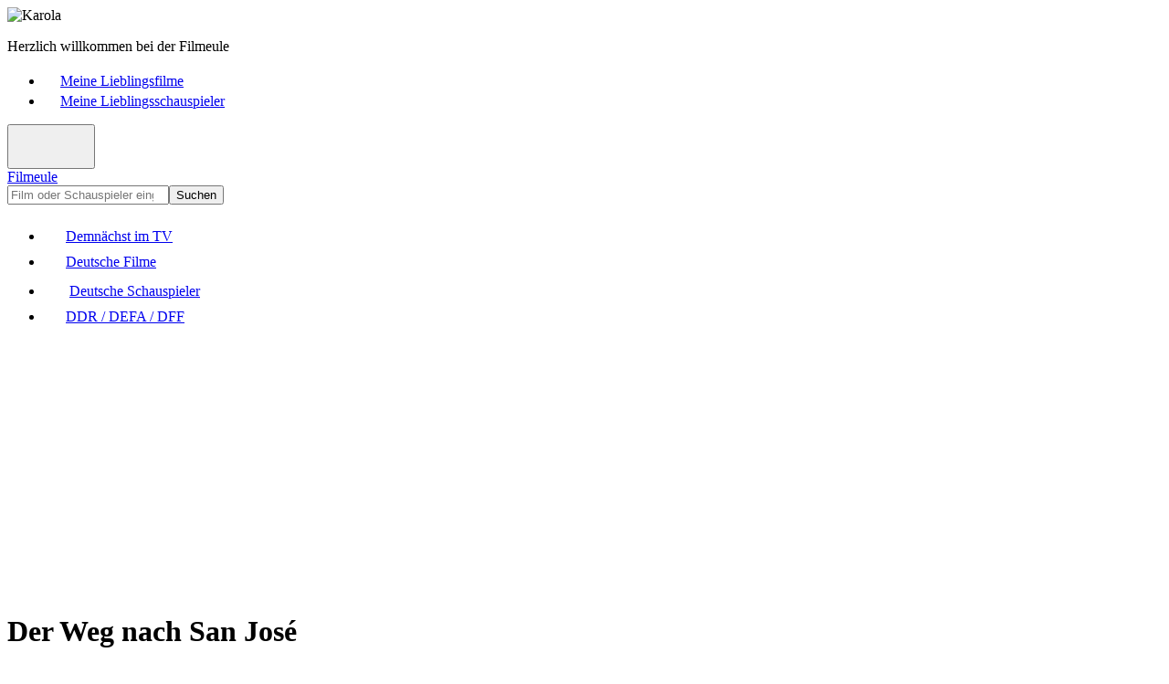

--- FILE ---
content_type: text/html; charset=UTF-8
request_url: https://www.filmeule.com/deutsche-filme/1175-der-weg-nach-san-jose/
body_size: 3819
content:
<!doctype html><html lang=de><head><meta charset=utf-8><meta name=viewport content="width=device-width,initial-scale=1,maximum-scale=1,user-scalable=no,shrink-to-fit=no"><title>Der Weg nach San José - Handlung und Darsteller - Filmeule</title><meta name=title content="Der Weg nach San José - Handlung und Darsteller - Filmeule"><meta name=description content="Inhalt und Schauspieler: Der Weg nach San José ist ein deutsches Melodram aus dem Jahr 2013 mit den Hauptdarstellern Ursula Karven, Alessandro Bressanello, Filip Peeters und Steve ..."><meta name=author content="Filmeule Karola"><meta name=robots content="index,follow,noarchive"><meta property="og:type" content="website"><meta property="og:title" content="Der Weg nach San José - Handlung und Darsteller - Filmeule"><meta property="og:description" content="Inhalt und Schauspieler: Der Weg nach San José ist ein deutsches Melodram aus dem Jahr 2013 mit den Hauptdarstellern Ursula Karven, Alessandro Bressanello, Filip Peeters und Steve ..."><meta property="og:url" content="https://www.filmeule.com/deutsche-filme/1175-der-weg-nach-san-jose/"><meta property="og:site_name" content="Filmeule"><link rel=icon type=image/png href=/favicon.png><link rel=canonical href=https://www.filmeule.com/deutsche-filme/1175-der-weg-nach-san-jose/><link rel=stylesheet href=/assets/css/main.min.css><script async src="https://pagead2.googlesyndication.com/pagead/js/adsbygoogle.js?client=ca-pub-2242731723024106" crossorigin=anonymous></script></head><body><header class="header bg-dark"><div class=container><div class=row><div class="col-12 col-lg-6"><img src=/assets/images/karola.jpg width=22 height=22 alt=Karola title=Karola class="float-start me-2 rounded"><p class=fw-bold>Herzlich willkommen bei der Filmeule</div><div class="col-12 col-lg-6 d-none d-lg-block"><nav aria-label=header><ul class="nav nav-header justify-content-end"><li class=nav-item><a href=/meine-lieblingsfilme/ class=nav-link><span class="nav-icon me-2"><svg class="bi bi-suit-heart-fill" width="18" height="18" fill="currentcolor"><use xlink:href="/assets/images/icons.svg#suit-heart-fill"/></svg></span><span class=nav-text>Meine Lieblingsfilme</span></a><li class=nav-item><a href=/meine-lieblingsschauspieler/ class=nav-link><span class="nav-icon me-2"><svg class="bi bi-suit-heart-fill" width="18" height="18" fill="currentcolor"><use xlink:href="/assets/images/icons.svg#suit-heart-fill"/></svg></span><span class=nav-text>Meine Lieblingsschauspieler</span></a></ul></nav></div></div></div></header><header class=header><div class=container><div class=row><div class="col-12 col-lg-6"><button type=button class="collapse-toggler d-lg-none float-end" data-bs-toggle=collapse data-bs-target=#nav aria-expanded=false><svg class="bi bi-list" width="40" height="40" fill="currentcolor"><use xlink:href="/assets/images/icons.svg#list"/></svg><svg class="bi bi-x" width="40" height="40" fill="currentcolor"><use xlink:href="/assets/images/icons.svg#x"/></svg></button><div class=logo><a href=/>Filmeule</a></div></div><div class="col-12 col-lg-6 mt-3 mt-lg-0"><form id=search action=/suche/ method=get class=d-flex><input type=search id=search-input name=q class=form-control placeholder="Film oder Schauspieler eingeben ..." autocomplete=off aria-label=Suchen required><button type=submit class="btn btn-primary">Suchen</button></form></div></div></div><div class=container><div class=row><div class=col-12><nav id=nav class="collapse d-lg-block shadow-sm" aria-label=main><ul class="nav nav-justified d-flex justify-content-between flex-column flex-lg-row"><li class=nav-item><a href=/demnaechst-im-tv/ class=nav-link><span class="nav-icon me-2"><svg class="bi bi-calendar-week-fill" width="24" height="24" fill="currentcolor"><use xlink:href="/assets/images/icons.svg#calendar-week-fill"/></svg></span><span class=nav-text>Demnächst im TV</span></a><li class=nav-item><a href=/deutsche-filme/ class="nav-link active"><span class="nav-icon me-2"><svg class="bi bi-camera-reels-fill" width="24" height="24" fill="currentcolor"><use xlink:href="/assets/images/icons.svg#camera-reels-fill"/></svg></span><span class=nav-text>Deutsche Filme</span></a><li class=nav-item><a href=/deutsche-schauspieler/ class=nav-link><span class="nav-icon me-2"><svg class="bi bi-people-fill" width="28" height="28" fill="currentcolor"><use xlink:href="/assets/images/icons.svg#people-fill"/></svg></span><span class=nav-text>Deutsche Schauspieler</span></a><li class=nav-item><a href=/ddr-defa-dff/ class=nav-link><span class="nav-icon me-2"><svg class="bi bi-archive-fill" width="24" height="24" fill="currentcolor"><use xlink:href="/assets/images/icons.svg#archive-fill"/></svg></span><span class=nav-text>DDR / DEFA / DFF</span></a></ul></nav></div></div></div></header><main class=main><div class=container><div itemscope itemtype=https://schema.org/Movie class=movie><div class="row adsense-container"><div class=col-12><div class="card shadow-sm"><div class="card-body p-0 pt-3 pb-3 p-sm-0 text-center"><ins class=adsbygoogle style=display:block data-ad-client=ca-pub-2242731723024106 data-ad-slot=6378146529 data-ad-format=auto data-full-width-responsive=true></ins><script>(adsbygoogle=window.adsbygoogle||[]).push({})</script></div></div></div></div><div class=row><div class=col-12><div class="card shadow-sm"><div class=card-body><div class=row><div class="col-12 col-md-7 col-lg-8"><h1 itemprop=name class=mb-0>Der Weg nach San José</h1></div><div class="col-12 col-md-5 col-lg-4 d-none d-md-block text-end"></div></div><div class=row><div class="col-12 col-md-7 col-lg-8 order-last order-md-first"><div class=meta><p><span class=label><strong>Jahr:</strong></span> <span itemprop=dateCreated>2013</span><p itemprop=director itemscope itemtype=https://schema.org/Person><span class=label><strong>Regie:</strong></span> <span itemprop=name>Roland Suso Richter</span><p itemprop=author itemscope itemtype=https://schema.org/Person><span class=label><strong>Drehbuch:</strong></span> <span itemprop=name>Hardi Sturm</span><p><span class=label><strong>Länge:</strong></span> <span itemprop=duration>90 Minuten</span><p><span class=label><strong>Genre:</strong></span> <span itemprop=genre>Drama</span><p><span class=label><strong>Bewertung:</strong></span><span class=stars><svg class="bi bi-star-fill me-1 me-xl-2" width="24" height="24" fill="currentcolor"><use xlink:href="/assets/images/icons.svg#star-fill"/></svg><svg class="bi bi-star-fill me-1 me-xl-2" width="24" height="24" fill="currentcolor"><use xlink:href="/assets/images/icons.svg#star-fill"/></svg><svg class="bi bi-star-fill me-1 me-xl-2" width="24" height="24" fill="currentcolor"><use xlink:href="/assets/images/icons.svg#star-fill"/></svg><svg class="bi bi-star me-1 me-xl-2" width="24" height="24" fill="currentcolor"><use xlink:href="/assets/images/icons.svg#star"/></svg><svg class="bi bi-star me-1 me-xl-2" width="24" height="24" fill="currentcolor"><use xlink:href="/assets/images/icons.svg#star"/></svg></span><span itemprop=review itemscope itemtype=https://schema.org/Review class="text-muted fst-italic d-none d-sm-inline"><span itemprop=publisher itemscope itemtype=https://schema.org/Organization><meta itemprop=name content="Filmeule"></span><span itemprop=author itemscope itemtype=https://schema.org/Person><meta itemprop=name content="Karola"></span><span itemprop=reviewRating itemscope itemtype=https://schema.org/Rating>(<span itemprop=ratingValue>3</span> von <span itemprop=bestRating>5</span>)</span></span></div><div class="content mt-3 mt-xl-4 me-lg-3 me-xl-4"><h2 id=Handlung>Handlung von "Der Weg nach San José"</h2><div itemprop=description><p><strong>Der Weg nach San José</strong> ist ein deutsches Melodram aus dem Jahr 2013 mit den Hauptdarstellern <a href=/deutsche-schauspieler/1496-ursula-karven/><strong>Ursula Karven</strong></a>, <strong>Alessandro Bressanello</strong>, <a href=/deutsche-schauspieler/844-filip-peeters/><strong>Filip Peeters</strong></a> und <a href=/deutsche-schauspieler/1288-steve-windolf/><strong>Steve Windolf</strong></a>, Die Erstausstrahlung war am 28.09.2014.<p>Als Hannah ihren Ehemann Sebastian beim Seitensprung mit ihrem besten Freund Erik erwischt, braucht sie Zeit für sich. Sie reist nach Spanien. Im Flieger lernt sie Santiago kennen, der sie auf seine Hazienda einlädt. Dort macht sie Bekanntschaft mit dem schwarzen Hengst &ldquo;El Loco&rdquo;, der als unzähmbar gilt und deshalb notgeschlachtet werden soll.<p>Hannah will das verhindern. Sie bittet Santiago, das Pferd in einem Naturpark auswildern zu dürfen. Ihr 200 Kilometer langer Ritt durch Andalusien bringt ihr die Bekanntschaft mit interessanten Menschen, so auch mit dem Biologen Simon, und Erkenntnisse über ihre Ehe und sich selbst.</div></div><div class="shows mt-3 mt-xl-4"><h3>Demnächst im TV:</h3><p>Keine aktuellen Sendetermine für den Film "Der Weg nach San José" gefunden.</div><div class="links mt-3 mt-xl-4"><h3>Links:</h3><p><a href=#Darsteller class=fw-bold><svg class="bi bi-arrow-up-right-square-fill me-2" width="16" height="16" fill="currentcolor"><use xlink:href="/assets/images/icons.svg#arrow-up-right-square-fill"/></svg><span>Schauspieler von "Der Weg nach San José"</span></a><p><a href="https://www.amazon.de/dp/B00M96HKNI/?tag=filmeulecom-21" target=_blank rel=nofollow class=fw-bold><svg class="bi bi-arrow-up-right-square-fill me-2" width="16" height="16" fill="currentcolor"><use xlink:href="/assets/images/icons.svg#arrow-up-right-square-fill"/></svg><span>Der Film "Der Weg nach San José" bei Amazon *</span></a></div><div class="legal mt-3 mt-xl-4"><p class="text-muted fst-italic">Foto: Amazon</div></div><div class="col-12 col-md-5 col-lg-4 order-first order-md-last"><img itemprop=image src=/images/filme/1175-der-weg-nach-san-jose.jpg width=400 height=600 loading=lazy alt="Der Weg nach San José" title="Der Weg nach San José" class="img-fluid rounded"><div class="d-grid mt-3 mb-3 mb-md-0"><a href="https://www.amazon.de/dp/B00M96HKNI/?tag=filmeulecom-21" target=_blank rel=nofollow class="btn btn-secondary btn-amazon" role=button>Film bei Amazon *</a></div></div></div></div></div></div></div><div class="row adsense-container"><div class=col-12><div class="card shadow-sm"><div class="card-body p-0 pt-3 pb-3 p-sm-0 text-center"><ins class=adsbygoogle style=display:block data-ad-client=ca-pub-2242731723024106 data-ad-slot=6378146529 data-ad-format=auto data-full-width-responsive=true></ins><script>(adsbygoogle=window.adsbygoogle||[]).push({})</script></div></div></div></div><div class=row><div class=col-12><div class="card shadow-sm"><div class=card-body><div class=row><div class=col-12><h2 id=Darsteller class=mb-0>Darsteller - Schauspieler von "Der Weg nach San José"</h2></div></div><div class="actors row row-cols-2 row-cols-md-3 row-cols-lg-4 g-3 g-xl-4"><div class=col><div itemprop=actor itemscope itemtype=https://schema.org/Person class="card h-100"><a href=/deutsche-schauspieler/5119-alessandro-bressanello/ class=stretched-link><img src=/assets/images/placeholder.jpg width=400 height=600 loading=lazy alt class="card-img-top rounded"></a><div class=card-body><h3 class=card-title><a itemprop=url href=/deutsche-schauspieler/5119-alessandro-bressanello/><span itemprop=name>Alessandro Bressanello</span></a></h3><p class=card-text>(geb. <span itemprop=birthDate>18.11.1948</span>)</div></div></div><div class=col><div itemprop=actor itemscope itemtype=https://schema.org/Person class="card h-100"><a href=/deutsche-schauspieler/86-simon-boeer/ class=stretched-link><img itemprop=image src=/images/schauspieler/86-simon-boeer.jpg width=400 height=600 loading=lazy alt="Simon Böer" title="Simon Böer" class="card-img-top rounded"></a><div class=card-body><h3 class=card-title><a itemprop=url href=/deutsche-schauspieler/86-simon-boeer/><span itemprop=name>Simon Böer</span></a></h3><p class=card-text>(geb. <span itemprop=birthDate>15.10.1974</span>)</div></div></div><div class=col><div itemprop=actor itemscope itemtype=https://schema.org/Person class="card h-100"><a href=/deutsche-schauspieler/2179-henriette-heinze/ class=stretched-link><img src=/assets/images/placeholder.jpg width=400 height=600 loading=lazy alt class="card-img-top rounded"></a><div class=card-body><h3 class=card-title><a itemprop=url href=/deutsche-schauspieler/2179-henriette-heinze/><span itemprop=name>Henriette Heinze</span></a></h3></div></div></div><div class=col><div itemprop=actor itemscope itemtype=https://schema.org/Person class="card h-100"><a href=/deutsche-schauspieler/1496-ursula-karven/ class=stretched-link><img itemprop=image src=/images/schauspieler/1496-ursula-karven.jpg width=400 height=600 loading=lazy alt="Ursula Karven" title="Ursula Karven" class="card-img-top rounded"></a><div class=card-body><h3 class=card-title><a itemprop=url href=/deutsche-schauspieler/1496-ursula-karven/><span itemprop=name>Ursula Karven</span></a></h3><p class=card-text>(geb. <span itemprop=birthDate>17.09.1964</span>)</div></div></div><div class=col><div itemprop=actor itemscope itemtype=https://schema.org/Person class="card h-100"><a href=/deutsche-schauspieler/7274-carmen-molinar/ class=stretched-link><img itemprop=image src=/images/schauspieler/7274-carmen-molinar.jpg width=400 height=600 loading=lazy alt="Carmen Molinar" title="Carmen Molinar" class="card-img-top rounded"></a><div class=card-body><h3 class=card-title><a itemprop=url href=/deutsche-schauspieler/7274-carmen-molinar/><span itemprop=name>Carmen Molinar</span></a></h3><p class=card-text>(geb. <span itemprop=birthDate>08.07.1965</span>)</div></div></div><div class=col><div itemprop=actor itemscope itemtype=https://schema.org/Person class="card h-100"><a href=/deutsche-schauspieler/844-filip-peeters/ class=stretched-link><img src=/assets/images/placeholder.jpg width=400 height=600 loading=lazy alt class="card-img-top rounded"></a><div class=card-body><h3 class=card-title><a itemprop=url href=/deutsche-schauspieler/844-filip-peeters/><span itemprop=name>Filip Peeters</span></a></h3><p class=card-text>(geb. <span itemprop=birthDate>02.12.1962</span>)</div></div></div><div class=col><div itemprop=actor itemscope itemtype=https://schema.org/Person class="card h-100"><a href=/deutsche-schauspieler/875-peter-prager/ class=stretched-link><img src=/assets/images/placeholder.jpg width=400 height=600 loading=lazy alt class="card-img-top rounded"></a><div class=card-body><h3 class=card-title><a itemprop=url href=/deutsche-schauspieler/875-peter-prager/><span itemprop=name>Peter Prager</span></a></h3><p class=card-text>(geb. <span itemprop=birthDate>18.03.1952</span>)</div></div></div><div class=col><div itemprop=actor itemscope itemtype=https://schema.org/Person class="card h-100"><a href=/deutsche-schauspieler/1288-steve-windolf/ class=stretched-link><img itemprop=image src=/images/schauspieler/1288-steve-windolf.jpg width=400 height=600 loading=lazy alt="Steve Windolf" title="Steve Windolf" class="card-img-top rounded"></a><div class=card-body><h3 class=card-title><a itemprop=url href=/deutsche-schauspieler/1288-steve-windolf/><span itemprop=name>Steve Windolf</span></a></h3><p class=card-text>(geb. <span itemprop=birthDate>07.01.1982</span>)</div></div></div></div></div></div></div></div></div></div></main><footer class=footer><div class=container><div class="row row-cols-1 row-cols-lg-2 g-3 g-xl-4"><div class="col px-sm-4 px-lg-3 px-xl-5 px-xxl-3 text-center"><h3>Demnächst im TV</h3><p>Hier findet ihr meine aktuellen Film- und Fernsehtipps, bei denen ich die Filme bereits kenne und euch diese empfehlen kann oder in denen meine Lieblingsschauspieler mitspielen. Es sind aber auch Filme aufgelistet, die von dem Sender als TV-Tipp empfohlen werden.<p class=fw-bold><a href=/demnaechst-im-tv/>&#187; Demnächst im TV</a></div><div class="col px-sm-4 px-lg-3 px-xl-5 px-xxl-3 text-center"><h3>Deutsche Filme</h3><p>Hier erhaltet ihr umfangreiche Informationen zu einer Vielzahl von deutschen und deutschsprachigen Filmen. Dabei beschäftige ich mich vorrangig mit DDR-Filmen, DEFA-Filmen und Filmen des Deutschen Fernsehfunks (DFF), nach 1990 mit gesamtdeutschen Filmen.<p class=fw-bold><a href=/deutsche-filme/>&#187; Deutsche Filme</a></div><div class="col px-sm-4 px-lg-3 px-xl-5 px-xxl-3 text-center"><h3>Deutsche Schauspieler</h3><p>Hier erhaltet ihr umfangreiche Informationen zu Leben und Wirken der deutschen und deutschsprachigen Schauspielerinnen und Schauspieler aus der DDR und der BRD. Dabei gibt es zu jedem Schauspieler eine ausführliche Biografie sowie deren Filmografie.<p class=fw-bold><a href=/deutsche-schauspieler/>&#187; Deutsche Schauspieler</a></div><div class="col px-sm-4 px-lg-3 px-xl-5 px-xxl-3 text-center"><h3>DDR / DEFA / DFF</h3><p>Hier findet ihr Wissenswertes über eine Vielzahl von DDR-Filmen der DEFA und des Deutschen Fernsehfunks (DFF). Dabei erhaltet ihr ausführliche Informationen zur Handlung ausgewählter DDR-Filme sowie zu Leben und Wirken der mitwirkenden DDR-Schauspieler.<p class=fw-bold><a href=/ddr-defa-dff/>&#187; DDR / DEFA / DFF</a></div></div></div></footer><footer class="footer bg-dark"><div class=container><div class=row><div class="col-12 col-lg-6 text-center text-lg-start"><p><span class="d-block d-sm-inline">&copy; 2015-2026 Filmeule Karola</span><span class="d-none d-sm-inline ps-1 pe-1"> - </span><span class="d-block d-sm-inline mt-2 mt-sm-0">Created by <a href=https://www.stefan-boettcher.com title=www.stefan-boettcher.com target=_blank rel=nofollow>Stefan Böttcher</a></span></div><div class="col-12 col-lg-6 mt-2 mt-lg-0"><nav aria-label=footer><ul class="nav nav-footer justify-content-center justify-content-lg-end"><li class=nav-item><a href=/impressum/ class=nav-link>Impressum</a><li class=nav-item><a href=/datenschutz/ class=nav-link>Datenschutz</a></ul></nav></div></div><div class=row><div class="col-12 mt-2 mt-xl-3 text-center"><p class=text-muted>* Hierbei handelt es sich um einen Affiliate-Link von Amazon (Werbung).</div></div></div></footer><script src=/assets/js/main.min.js defer></script></body></html>

--- FILE ---
content_type: text/html; charset=utf-8
request_url: https://www.google.com/recaptcha/api2/aframe
body_size: 266
content:
<!DOCTYPE HTML><html><head><meta http-equiv="content-type" content="text/html; charset=UTF-8"></head><body><script nonce="odBBktcaYLKy1H5TJXdtNw">/** Anti-fraud and anti-abuse applications only. See google.com/recaptcha */ try{var clients={'sodar':'https://pagead2.googlesyndication.com/pagead/sodar?'};window.addEventListener("message",function(a){try{if(a.source===window.parent){var b=JSON.parse(a.data);var c=clients[b['id']];if(c){var d=document.createElement('img');d.src=c+b['params']+'&rc='+(localStorage.getItem("rc::a")?sessionStorage.getItem("rc::b"):"");window.document.body.appendChild(d);sessionStorage.setItem("rc::e",parseInt(sessionStorage.getItem("rc::e")||0)+1);localStorage.setItem("rc::h",'1769568105129');}}}catch(b){}});window.parent.postMessage("_grecaptcha_ready", "*");}catch(b){}</script></body></html>